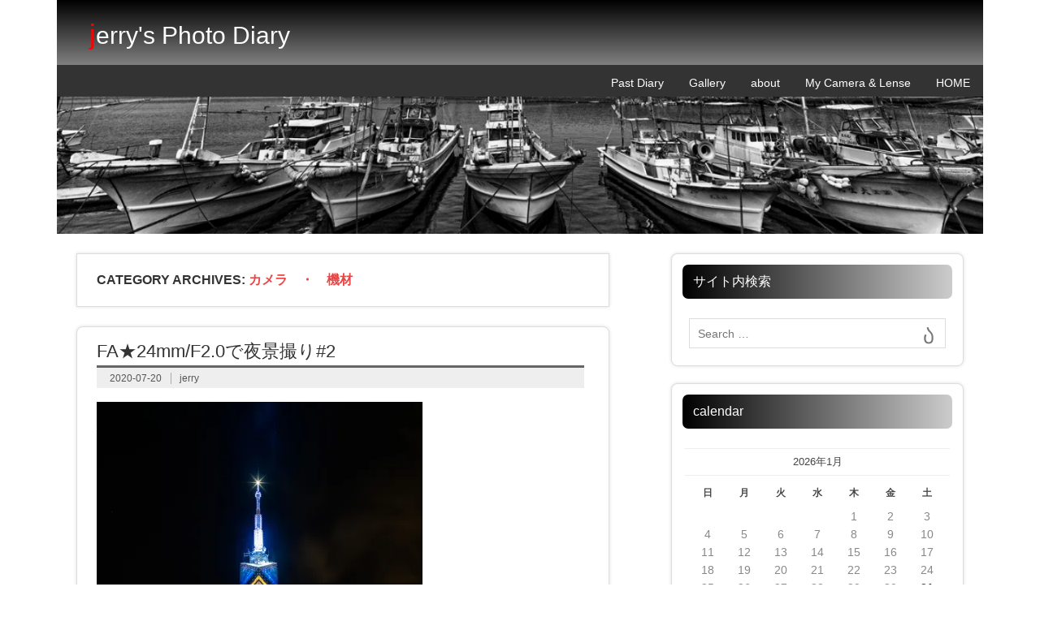

--- FILE ---
content_type: text/html; charset=UTF-8
request_url: http://blog.jerrysphoto.net/archive-category/%E3%82%AB%E3%83%A1%E3%83%A9%E3%80%80%E3%83%BB%E3%80%80%E6%A9%9F%E6%9D%90
body_size: 13262
content:
<!DOCTYPE html><!-- HTML 5 -->
<html lang="ja">

<head>
<meta charset="UTF-8" />
<meta name="viewport" content="width=device-width, initial-scale=1">
<title>カメラ　・　機材 | jerry&#039;s Photo Diary</title>
<link rel="profile" href="http://gmpg.org/xfn/11" />
<link rel="pingback" href="http://blog.jerrysphoto.net/xmlrpc.php" />

<link rel='dns-prefetch' href='//s0.wp.com' />
<link rel='dns-prefetch' href='//fonts.googleapis.com' />
<link rel='dns-prefetch' href='//s.w.org' />
<link rel="alternate" type="application/rss+xml" title="jerry&#039;s Photo Diary &raquo; フィード" href="http://blog.jerrysphoto.net/feed" />
<link rel="alternate" type="application/rss+xml" title="jerry&#039;s Photo Diary &raquo; コメントフィード" href="http://blog.jerrysphoto.net/comments/feed" />
<link rel="alternate" type="application/rss+xml" title="jerry&#039;s Photo Diary &raquo; カメラ　・　機材 カテゴリーのフィード" href="http://blog.jerrysphoto.net/archive-category/%e3%82%ab%e3%83%a1%e3%83%a9%e3%80%80%e3%83%bb%e3%80%80%e6%a9%9f%e6%9d%90/feed" />
		<script type="text/javascript">
			window._wpemojiSettings = {"baseUrl":"https:\/\/s.w.org\/images\/core\/emoji\/11\/72x72\/","ext":".png","svgUrl":"https:\/\/s.w.org\/images\/core\/emoji\/11\/svg\/","svgExt":".svg","source":{"concatemoji":"http:\/\/blog.jerrysphoto.net\/wp-includes\/js\/wp-emoji-release.min.js?ver=4.9.26"}};
			!function(e,a,t){var n,r,o,i=a.createElement("canvas"),p=i.getContext&&i.getContext("2d");function s(e,t){var a=String.fromCharCode;p.clearRect(0,0,i.width,i.height),p.fillText(a.apply(this,e),0,0);e=i.toDataURL();return p.clearRect(0,0,i.width,i.height),p.fillText(a.apply(this,t),0,0),e===i.toDataURL()}function c(e){var t=a.createElement("script");t.src=e,t.defer=t.type="text/javascript",a.getElementsByTagName("head")[0].appendChild(t)}for(o=Array("flag","emoji"),t.supports={everything:!0,everythingExceptFlag:!0},r=0;r<o.length;r++)t.supports[o[r]]=function(e){if(!p||!p.fillText)return!1;switch(p.textBaseline="top",p.font="600 32px Arial",e){case"flag":return s([55356,56826,55356,56819],[55356,56826,8203,55356,56819])?!1:!s([55356,57332,56128,56423,56128,56418,56128,56421,56128,56430,56128,56423,56128,56447],[55356,57332,8203,56128,56423,8203,56128,56418,8203,56128,56421,8203,56128,56430,8203,56128,56423,8203,56128,56447]);case"emoji":return!s([55358,56760,9792,65039],[55358,56760,8203,9792,65039])}return!1}(o[r]),t.supports.everything=t.supports.everything&&t.supports[o[r]],"flag"!==o[r]&&(t.supports.everythingExceptFlag=t.supports.everythingExceptFlag&&t.supports[o[r]]);t.supports.everythingExceptFlag=t.supports.everythingExceptFlag&&!t.supports.flag,t.DOMReady=!1,t.readyCallback=function(){t.DOMReady=!0},t.supports.everything||(n=function(){t.readyCallback()},a.addEventListener?(a.addEventListener("DOMContentLoaded",n,!1),e.addEventListener("load",n,!1)):(e.attachEvent("onload",n),a.attachEvent("onreadystatechange",function(){"complete"===a.readyState&&t.readyCallback()})),(n=t.source||{}).concatemoji?c(n.concatemoji):n.wpemoji&&n.twemoji&&(c(n.twemoji),c(n.wpemoji)))}(window,document,window._wpemojiSettings);
		</script>
		<style type="text/css">
img.wp-smiley,
img.emoji {
	display: inline !important;
	border: none !important;
	box-shadow: none !important;
	height: 1em !important;
	width: 1em !important;
	margin: 0 .07em !important;
	vertical-align: -0.1em !important;
	background: none !important;
	padding: 0 !important;
}
</style>
<link rel='stylesheet' id='sb_instagram_styles-css'  href='http://blog.jerrysphoto.net/wp-content/plugins/instagram-feed/css/sb-instagram-2-2.min.css?ver=2.4.2' type='text/css' media='all' />
<link rel='stylesheet' id='contact-form-7-css'  href='http://blog.jerrysphoto.net/wp-content/plugins/contact-form-7/includes/css/styles.css?ver=5.1.1' type='text/css' media='all' />
<link rel='stylesheet' id='dynamicnewslite-stylesheet-css'  href='http://blog.jerrysphoto.net/wp-content/themes/dynamic-news-lite/style.css?ver=4.9.26' type='text/css' media='all' />
<link rel='stylesheet' id='dynamicnewslite-genericons-css'  href='http://blog.jerrysphoto.net/wp-content/themes/dynamic-news-lite/css/genericons.css?ver=4.9.26' type='text/css' media='all' />
<link rel='stylesheet' id='dynamicnewslite-lite-default-font-css'  href='//fonts.googleapis.com/css?family=Droid+Sans&#038;ver=4.9.26' type='text/css' media='all' />
<link rel='stylesheet' id='dynamicnewslite-lite-default-title-font-css'  href='//fonts.googleapis.com/css?family=Francois+One&#038;ver=4.9.26' type='text/css' media='all' />
<link rel='stylesheet' id='tablepress-default-css'  href='http://blog.jerrysphoto.net/wp-content/plugins/tablepress/css/default.min.css?ver=1.9.1' type='text/css' media='all' />
<link rel='stylesheet' id='social-logos-css'  href='http://blog.jerrysphoto.net/wp-content/plugins/jetpack/_inc/social-logos/social-logos.min.css?ver=1' type='text/css' media='all' />
<link rel='stylesheet' id='jetpack_css-css'  href='http://blog.jerrysphoto.net/wp-content/plugins/jetpack/css/jetpack.css?ver=6.9.4' type='text/css' media='all' />
<link rel='stylesheet' id='jquery.lightbox.min.css-css'  href='http://blog.jerrysphoto.net/wp-content/plugins/wp-jquery-lightbox/styles/lightbox.min.css?ver=1.4.6' type='text/css' media='all' />
<script type='text/javascript' src='http://blog.jerrysphoto.net/wp-includes/js/jquery/jquery.js?ver=1.12.4'></script>
<script type='text/javascript' src='http://blog.jerrysphoto.net/wp-includes/js/jquery/jquery-migrate.min.js?ver=1.4.1'></script>
<script type='text/javascript'>
/* <![CDATA[ */
var dynamicnews_navigation_params = {"menuTitle":"Menu"};
/* ]]> */
</script>
<script type='text/javascript' src='http://blog.jerrysphoto.net/wp-content/themes/dynamic-news-lite/js/navigation.js?ver=4.9.26'></script>
<link rel='https://api.w.org/' href='http://blog.jerrysphoto.net/wp-json/' />
<link rel="EditURI" type="application/rsd+xml" title="RSD" href="http://blog.jerrysphoto.net/xmlrpc.php?rsd" />
<link rel="wlwmanifest" type="application/wlwmanifest+xml" href="http://blog.jerrysphoto.net/wp-includes/wlwmanifest.xml" /> 
<meta name="generator" content="WordPress 4.9.26" />

<link rel="stylesheet" href="http://blog.jerrysphoto.net/wp-content/plugins/count-per-day/counter.css" type="text/css" />

<link rel='dns-prefetch' href='//v0.wordpress.com'/>
<link rel='dns-prefetch' href='//i0.wp.com'/>
<link rel='dns-prefetch' href='//i1.wp.com'/>
<link rel='dns-prefetch' href='//i2.wp.com'/>
<style type='text/css'>img#wpstats{display:none}</style>	<!--[if lt IE 9]>
	<script src="http://blog.jerrysphoto.net/wp-content/themes/dynamic-news-lite/js/html5.js" type="text/javascript"></script>
	<![endif]-->
	
<style>.simplemap img{max-width:none !important;padding:0 !important;margin:0 !important;}.staticmap,.staticmap img{max-width:100% !important;height:auto !important;}.simplemap .simplemap-content{display:none;}</style>
<script>var google_map_api_key = "AIzaSyD7s3VU2W4-30Q_p_A4ve_wLVn1wun1kYU";</script><style type="text/css" id="custom-background-css">
body.custom-background { background-color: #ffffff; }
</style>
</head>

<body class="archive category category-13 custom-background">


<div id="wrapper" class="hfeed">
	
	<div id="header-wrap">
	
		<header id="header" class="container clearfix" role="banner">

			<div id="logo" class="clearfix">
			
				<a href="http://blog.jerrysphoto.net/" title="jerry&#039;s Photo Diary" rel="home">
					<h1 class="site-title">jerry&#039;s Photo Diary</h1>
				</a>
				
						
			</div>
			
			<div id="header-content" class="clearfix">
							</div>

		</header>
	
	</div>
	
	<div id="navi-wrap">
		<nav id="mainnav" class="container clearfix" role="navigation">
			<ul id="mainnav-menu" class="menu"><li id="menu-item-34" class="menu-item menu-item-type-custom menu-item-object-custom menu-item-home menu-item-34"><a href="http://blog.jerrysphoto.net">HOME</a></li>
<li id="menu-item-36" class="menu-item menu-item-type-post_type menu-item-object-page menu-item-36"><a href="http://blog.jerrysphoto.net/my-camera-lense">My Camera &#038; Lense</a></li>
<li id="menu-item-37" class="menu-item menu-item-type-post_type menu-item-object-page menu-item-37"><a href="http://blog.jerrysphoto.net/about">about</a></li>
<li id="menu-item-55" class="menu-item menu-item-type-custom menu-item-object-custom menu-item-55"><a target="_blank" href="http://gallery.jerrysphoto.net">Gallery</a></li>
<li id="menu-item-328" class="menu-item menu-item-type-custom menu-item-object-custom menu-item-328"><a target="_blank" href="http://oldblog.jerrysphoto.net">Past Diary</a></li>
</ul>		</nav>
	</div>
	
				<div id="custom-header">
				<img src="http://blog.jerrysphoto.net/wp-content/uploads/2016/06/cropped-Blog-20160618-104130.jpg" />
			</div>
		

	<div id="wrap" class="container clearfix">
		
		<section id="content" class="primary" role="main">

		<h2 id="category-title" class="archive-title">
			Category Archives: <span>カメラ　・　機材</span>		</h2>

				
	<article id="post-8524" class="post-8524 post type-post status-publish format-standard hentry category-13 category-3 category-14">
		
		<h2 class="post-title"><a href="http://blog.jerrysphoto.net/archive-8524" rel="bookmark">FA★24mm/F2.0で夜景撮り#2</a></h2>
		
		<div class="postmeta">		
		<span class="meta-date">
		<a href="http://blog.jerrysphoto.net/archive-8524" title="00:00" rel="bookmark"><time datetime="2020-07-20T00:00:57+00:00">2020-07-20</time></a>		</span>
		
		<span class="meta-author sep">
		<a href="http://blog.jerrysphoto.net/archive-author/jerry" title="View all posts by jerry" rel="author">jerry</a>		</span>
		
		
	</div>
	
		
		<a href="http://blog.jerrysphoto.net/archive-8524" rel="bookmark">
					</a>

		
		<div class="entry clearfix">
						<p><a href="https://i0.wp.com/blog.jerrysphoto.net/wp-content/uploads/2020/07/Blog-20200718-124115.jpg" rel="lightbox[8524]"><img data-attachment-id="8525" data-permalink="http://blog.jerrysphoto.net/archive-8524/_blog-20200718-124115" data-orig-file="https://i0.wp.com/blog.jerrysphoto.net/wp-content/uploads/2020/07/Blog-20200718-124115.jpg?fit=801%2C1200" data-orig-size="801,1200" data-comments-opened="1" data-image-meta="{&quot;aperture&quot;:&quot;0&quot;,&quot;credit&quot;:&quot;&quot;,&quot;camera&quot;:&quot;&quot;,&quot;caption&quot;:&quot;&quot;,&quot;created_timestamp&quot;:&quot;0&quot;,&quot;copyright&quot;:&quot;&quot;,&quot;focal_length&quot;:&quot;0&quot;,&quot;iso&quot;:&quot;0&quot;,&quot;shutter_speed&quot;:&quot;0&quot;,&quot;title&quot;:&quot;&quot;,&quot;orientation&quot;:&quot;1&quot;}" data-image-title="_Blog-20200718-124115" data-image-description="" data-medium-file="https://i0.wp.com/blog.jerrysphoto.net/wp-content/uploads/2020/07/Blog-20200718-124115.jpg?fit=401%2C600" data-large-file="https://i0.wp.com/blog.jerrysphoto.net/wp-content/uploads/2020/07/Blog-20200718-124115.jpg?fit=801%2C1200" src="https://i0.wp.com/blog.jerrysphoto.net/wp-content/uploads/2020/07/Blog-20200718-124115.jpg?resize=401%2C600" alt="" width="401" height="600" class="alignnone size-medium wp-image-8525" srcset="https://i0.wp.com/blog.jerrysphoto.net/wp-content/uploads/2020/07/Blog-20200718-124115.jpg?resize=401%2C600 401w, https://i0.wp.com/blog.jerrysphoto.net/wp-content/uploads/2020/07/Blog-20200718-124115.jpg?resize=768%2C1151 768w, https://i0.wp.com/blog.jerrysphoto.net/wp-content/uploads/2020/07/Blog-20200718-124115.jpg?w=801 801w" sizes="(max-width: 401px) 100vw, 401px" data-recalc-dims="1" /></a><br />
前回の記事では室見川越しの福岡タワーをご紹介しました。<br />
室見河畔から福岡タワーへ移動しました。<br />
この日の福岡タワーは特別なイルミネーションはしておらずシンプルなデザインでした。<br />
24mmの画角はここでもバッチリ！<br />
いいレンズですねぇ（笑）<br />
 <a href="http://blog.jerrysphoto.net/archive-8524#more-8524" class="more-link"><span>続きを読む</span></a></p>
			<div class="page-links"></div>
		</div>
		
		<div class="postinfo clearfix">
		<span class="meta-category">
			<ul class="post-categories">
	<li><a href="http://blog.jerrysphoto.net/archive-category/%e3%82%ab%e3%83%a1%e3%83%a9%e3%80%80%e3%83%bb%e3%80%80%e6%a9%9f%e6%9d%90" rel="category tag">カメラ　・　機材</a></li>
	<li><a href="http://blog.jerrysphoto.net/archive-category/%e9%a2%a8%e6%99%af" rel="category tag">風景</a></li>
	<li><a href="http://blog.jerrysphoto.net/archive-category/%e9%a3%9b%e8%a1%8c%e6%a9%9f%e3%83%bb%e9%9b%bb%e8%bb%8a%e3%83%bb%e8%bb%8a" rel="category tag">飛行機・電車・車</a></li></ul>		</span>

	</div>

	</article>		
	<article id="post-8517" class="post-8517 post type-post status-publish format-standard hentry category-13 category-3">
		
		<h2 class="post-title"><a href="http://blog.jerrysphoto.net/archive-8517" rel="bookmark">FA★24ｍｍ/F2　で夜景撮り</a></h2>
		
		<div class="postmeta">		
		<span class="meta-date">
		<a href="http://blog.jerrysphoto.net/archive-8517" title="22:15" rel="bookmark"><time datetime="2020-07-18T22:15:13+00:00">2020-07-18</time></a>		</span>
		
		<span class="meta-author sep">
		<a href="http://blog.jerrysphoto.net/archive-author/jerry" title="View all posts by jerry" rel="author">jerry</a>		</span>
		
		
	</div>
	
		
		<a href="http://blog.jerrysphoto.net/archive-8517" rel="bookmark">
					</a>

		
		<div class="entry clearfix">
						<p><a href="https://i2.wp.com/blog.jerrysphoto.net/wp-content/uploads/2020/07/Blog-20200718-123742.jpg" rel="lightbox[8517]"><img data-attachment-id="8518" data-permalink="http://blog.jerrysphoto.net/archive-8517/_blog-20200718-123742" data-orig-file="https://i2.wp.com/blog.jerrysphoto.net/wp-content/uploads/2020/07/Blog-20200718-123742.jpg?fit=1200%2C801" data-orig-size="1200,801" data-comments-opened="1" data-image-meta="{&quot;aperture&quot;:&quot;0&quot;,&quot;credit&quot;:&quot;&quot;,&quot;camera&quot;:&quot;&quot;,&quot;caption&quot;:&quot;&quot;,&quot;created_timestamp&quot;:&quot;0&quot;,&quot;copyright&quot;:&quot;&quot;,&quot;focal_length&quot;:&quot;0&quot;,&quot;iso&quot;:&quot;0&quot;,&quot;shutter_speed&quot;:&quot;0&quot;,&quot;title&quot;:&quot;&quot;,&quot;orientation&quot;:&quot;1&quot;}" data-image-title="_Blog-20200718-123742" data-image-description="" data-medium-file="https://i2.wp.com/blog.jerrysphoto.net/wp-content/uploads/2020/07/Blog-20200718-123742.jpg?fit=600%2C401" data-large-file="https://i2.wp.com/blog.jerrysphoto.net/wp-content/uploads/2020/07/Blog-20200718-123742.jpg?fit=860%2C574" src="https://i2.wp.com/blog.jerrysphoto.net/wp-content/uploads/2020/07/Blog-20200718-123742.jpg?resize=600%2C401" alt="" width="600" height="401" class="alignnone size-medium wp-image-8518" srcset="https://i2.wp.com/blog.jerrysphoto.net/wp-content/uploads/2020/07/Blog-20200718-123742.jpg?resize=600%2C401 600w, https://i2.wp.com/blog.jerrysphoto.net/wp-content/uploads/2020/07/Blog-20200718-123742.jpg?resize=768%2C513 768w, https://i2.wp.com/blog.jerrysphoto.net/wp-content/uploads/2020/07/Blog-20200718-123742.jpg?w=1200 1200w" sizes="(max-width: 600px) 100vw, 600px" data-recalc-dims="1" /></a><br />
ヤフオクでFA★24mm/F2.0を入手してから2週間。<br />
梅雨空が続き、各地で豪雨災害も発生するような気象状況で撮影どころではありませんでした。<br />
梅雨明けはまだ先になりそうですが、16日から雨がひと休みしていたので17日の夜に撮影に行ってきました。<br />
PCでご覧の方はサムネイル画像をクリックして大きな画像で是非ともご覧ください。<br />
 <a href="http://blog.jerrysphoto.net/archive-8517#more-8517" class="more-link"><span>続きを読む</span></a></p>
			<div class="page-links"></div>
		</div>
		
		<div class="postinfo clearfix">
		<span class="meta-category">
			<ul class="post-categories">
	<li><a href="http://blog.jerrysphoto.net/archive-category/%e3%82%ab%e3%83%a1%e3%83%a9%e3%80%80%e3%83%bb%e3%80%80%e6%a9%9f%e6%9d%90" rel="category tag">カメラ　・　機材</a></li>
	<li><a href="http://blog.jerrysphoto.net/archive-category/%e9%a2%a8%e6%99%af" rel="category tag">風景</a></li></ul>		</span>

	</div>

	</article>		
	<article id="post-8488" class="post-8488 post type-post status-publish format-standard hentry category-13">
		
		<h2 class="post-title"><a href="http://blog.jerrysphoto.net/archive-8488" rel="bookmark">PENTAX FA★24mm F2AL[IF] を手に入れた</a></h2>
		
		<div class="postmeta">		
		<span class="meta-date">
		<a href="http://blog.jerrysphoto.net/archive-8488" title="12:59" rel="bookmark"><time datetime="2020-07-04T12:59:51+00:00">2020-07-04</time></a>		</span>
		
		<span class="meta-author sep">
		<a href="http://blog.jerrysphoto.net/archive-author/jerry" title="View all posts by jerry" rel="author">jerry</a>		</span>
		
		
	</div>
	
		
		<a href="http://blog.jerrysphoto.net/archive-8488" rel="bookmark">
					</a>

		
		<div class="entry clearfix">
						<p><a href="https://i1.wp.com/blog.jerrysphoto.net/wp-content/uploads/2020/07/Blog-20200704-121146.jpg" rel="lightbox[8488]"><img data-attachment-id="8490" data-permalink="http://blog.jerrysphoto.net/archive-8488/_blog-20200704-121146" data-orig-file="https://i1.wp.com/blog.jerrysphoto.net/wp-content/uploads/2020/07/Blog-20200704-121146.jpg?fit=1200%2C800" data-orig-size="1200,800" data-comments-opened="1" data-image-meta="{&quot;aperture&quot;:&quot;0&quot;,&quot;credit&quot;:&quot;&quot;,&quot;camera&quot;:&quot;&quot;,&quot;caption&quot;:&quot;&quot;,&quot;created_timestamp&quot;:&quot;0&quot;,&quot;copyright&quot;:&quot;&quot;,&quot;focal_length&quot;:&quot;0&quot;,&quot;iso&quot;:&quot;0&quot;,&quot;shutter_speed&quot;:&quot;0&quot;,&quot;title&quot;:&quot;&quot;,&quot;orientation&quot;:&quot;1&quot;}" data-image-title="_Blog-20200704-121146" data-image-description="" data-medium-file="https://i1.wp.com/blog.jerrysphoto.net/wp-content/uploads/2020/07/Blog-20200704-121146.jpg?fit=600%2C400" data-large-file="https://i1.wp.com/blog.jerrysphoto.net/wp-content/uploads/2020/07/Blog-20200704-121146.jpg?fit=860%2C573" class="alignnone size-medium wp-image-8490" src="https://i1.wp.com/blog.jerrysphoto.net/wp-content/uploads/2020/07/Blog-20200704-121146.jpg?resize=600%2C400" alt="" width="600" height="400" srcset="https://i1.wp.com/blog.jerrysphoto.net/wp-content/uploads/2020/07/Blog-20200704-121146.jpg?resize=600%2C400 600w, https://i1.wp.com/blog.jerrysphoto.net/wp-content/uploads/2020/07/Blog-20200704-121146.jpg?resize=768%2C512 768w, https://i1.wp.com/blog.jerrysphoto.net/wp-content/uploads/2020/07/Blog-20200704-121146.jpg?w=1200 1200w" sizes="(max-width: 600px) 100vw, 600px" data-recalc-dims="1" /></a><br />
年に数回だけど星空を撮影したりホタルを撮影するために、24mmの明るいレンズが欲しいと思っていました。<br />
 <a href="http://blog.jerrysphoto.net/archive-8488#more-8488" class="more-link"><span>続きを読む</span></a></p>
			<div class="page-links"></div>
		</div>
		
		<div class="postinfo clearfix">
		<span class="meta-category">
			<ul class="post-categories">
	<li><a href="http://blog.jerrysphoto.net/archive-category/%e3%82%ab%e3%83%a1%e3%83%a9%e3%80%80%e3%83%bb%e3%80%80%e6%a9%9f%e6%9d%90" rel="category tag">カメラ　・　機材</a></li></ul>		</span>

	</div>

	</article>		
	<article id="post-8468" class="post-8468 post type-post status-publish format-standard hentry category-13 category-16">
		
		<h2 class="post-title"><a href="http://blog.jerrysphoto.net/archive-8468" rel="bookmark">日食撮影</a></h2>
		
		<div class="postmeta">		
		<span class="meta-date">
		<a href="http://blog.jerrysphoto.net/archive-8468" title="21:50" rel="bookmark"><time datetime="2020-06-21T21:50:52+00:00">2020-06-21</time></a>		</span>
		
		<span class="meta-author sep">
		<a href="http://blog.jerrysphoto.net/archive-author/jerry" title="View all posts by jerry" rel="author">jerry</a>		</span>
		
		
	</div>
	
		
		<a href="http://blog.jerrysphoto.net/archive-8468" rel="bookmark">
					</a>

		
		<div class="entry clearfix">
						<p><a href="https://i2.wp.com/blog.jerrysphoto.net/wp-content/uploads/2020/06/Blog-20200621-211128.jpg" rel="lightbox[8468]"><img data-attachment-id="8469" data-permalink="http://blog.jerrysphoto.net/archive-8468/_blog-20200621-211128" data-orig-file="https://i2.wp.com/blog.jerrysphoto.net/wp-content/uploads/2020/06/Blog-20200621-211128.jpg?fit=1200%2C800" data-orig-size="1200,800" data-comments-opened="1" data-image-meta="{&quot;aperture&quot;:&quot;0&quot;,&quot;credit&quot;:&quot;&quot;,&quot;camera&quot;:&quot;&quot;,&quot;caption&quot;:&quot;&quot;,&quot;created_timestamp&quot;:&quot;0&quot;,&quot;copyright&quot;:&quot;&quot;,&quot;focal_length&quot;:&quot;0&quot;,&quot;iso&quot;:&quot;0&quot;,&quot;shutter_speed&quot;:&quot;0&quot;,&quot;title&quot;:&quot;&quot;,&quot;orientation&quot;:&quot;1&quot;}" data-image-title="_Blog-20200621-211128" data-image-description="" data-medium-file="https://i2.wp.com/blog.jerrysphoto.net/wp-content/uploads/2020/06/Blog-20200621-211128.jpg?fit=600%2C400" data-large-file="https://i2.wp.com/blog.jerrysphoto.net/wp-content/uploads/2020/06/Blog-20200621-211128.jpg?fit=860%2C573" src="https://i2.wp.com/blog.jerrysphoto.net/wp-content/uploads/2020/06/Blog-20200621-211128.jpg?resize=600%2C400" alt="" width="600" height="400" class="alignnone size-medium wp-image-8469" srcset="https://i2.wp.com/blog.jerrysphoto.net/wp-content/uploads/2020/06/Blog-20200621-211128.jpg?resize=600%2C400 600w, https://i2.wp.com/blog.jerrysphoto.net/wp-content/uploads/2020/06/Blog-20200621-211128.jpg?resize=768%2C512 768w, https://i2.wp.com/blog.jerrysphoto.net/wp-content/uploads/2020/06/Blog-20200621-211128.jpg?w=1200 1200w" sizes="(max-width: 600px) 100vw, 600px" data-recalc-dims="1" /></a><br />
2020年6月21日　部分日食を撮影してきました。<br />
梅雨時なのにここ数日は雨が降らない福岡地方。<br />
日食が観測される時間帯もきれいに晴れていました。<br />
写真は福岡で食が最大になる17時9分頃に撮影したものです。<br />
思った以上に綺麗に撮れました。<br />
 <a href="http://blog.jerrysphoto.net/archive-8468#more-8468" class="more-link"><span>続きを読む</span></a></p>
			<div class="page-links"></div>
		</div>
		
		<div class="postinfo clearfix">
		<span class="meta-category">
			<ul class="post-categories">
	<li><a href="http://blog.jerrysphoto.net/archive-category/%e3%82%ab%e3%83%a1%e3%83%a9%e3%80%80%e3%83%bb%e3%80%80%e6%a9%9f%e6%9d%90" rel="category tag">カメラ　・　機材</a></li>
	<li><a href="http://blog.jerrysphoto.net/archive-category/%e6%9c%88%e3%83%bb%e6%98%9f" rel="category tag">月・星</a></li></ul>		</span>

	</div>

	</article>		
	<article id="post-8405" class="post-8405 post type-post status-publish format-standard hentry category-13 category-16">
		
		<h2 class="post-title"><a href="http://blog.jerrysphoto.net/archive-8405" rel="bookmark">月景撮影は難しい</a></h2>
		
		<div class="postmeta">		
		<span class="meta-date">
		<a href="http://blog.jerrysphoto.net/archive-8405" title="00:00" rel="bookmark"><time datetime="2020-05-09T00:00:12+00:00">2020-05-09</time></a>		</span>
		
		<span class="meta-author sep">
		<a href="http://blog.jerrysphoto.net/archive-author/jerry" title="View all posts by jerry" rel="author">jerry</a>		</span>
		
		
	</div>
	
		
		<a href="http://blog.jerrysphoto.net/archive-8405" rel="bookmark">
					</a>

		
		<div class="entry clearfix">
						<p><a href="https://i1.wp.com/blog.jerrysphoto.net/wp-content/uploads/2020/05/Blog-20200508-211945.jpg" rel="lightbox[8405]"><img data-attachment-id="8406" data-permalink="http://blog.jerrysphoto.net/archive-8405/_blog-20200508-211945" data-orig-file="https://i1.wp.com/blog.jerrysphoto.net/wp-content/uploads/2020/05/Blog-20200508-211945.jpg?fit=1200%2C800" data-orig-size="1200,800" data-comments-opened="1" data-image-meta="{&quot;aperture&quot;:&quot;0&quot;,&quot;credit&quot;:&quot;&quot;,&quot;camera&quot;:&quot;&quot;,&quot;caption&quot;:&quot;&quot;,&quot;created_timestamp&quot;:&quot;0&quot;,&quot;copyright&quot;:&quot;&quot;,&quot;focal_length&quot;:&quot;0&quot;,&quot;iso&quot;:&quot;0&quot;,&quot;shutter_speed&quot;:&quot;0&quot;,&quot;title&quot;:&quot;&quot;,&quot;orientation&quot;:&quot;1&quot;}" data-image-title="_Blog-20200508-211945" data-image-description="" data-medium-file="https://i1.wp.com/blog.jerrysphoto.net/wp-content/uploads/2020/05/Blog-20200508-211945.jpg?fit=600%2C400" data-large-file="https://i1.wp.com/blog.jerrysphoto.net/wp-content/uploads/2020/05/Blog-20200508-211945.jpg?fit=860%2C573" src="https://i1.wp.com/blog.jerrysphoto.net/wp-content/uploads/2020/05/Blog-20200508-211945.jpg?resize=600%2C400" alt="" width="600" height="400" class="alignnone size-medium wp-image-8406" srcset="https://i1.wp.com/blog.jerrysphoto.net/wp-content/uploads/2020/05/Blog-20200508-211945.jpg?resize=600%2C400 600w, https://i1.wp.com/blog.jerrysphoto.net/wp-content/uploads/2020/05/Blog-20200508-211945.jpg?resize=768%2C512 768w, https://i1.wp.com/blog.jerrysphoto.net/wp-content/uploads/2020/05/Blog-20200508-211945.jpg?w=1200 1200w" sizes="(max-width: 600px) 100vw, 600px" data-recalc-dims="1" /></a><br />
frower moon翌日の月が昇ってきたところ。<br />
肉眼では山の端のシルエットがはっきり見え、山から昇る大きな月の雄大さを感じる瞬間です。<br />
この感動の瞬間を写真に収めたいっ！<br />
と思っても撮影してみると全然思い通りに撮れません。<br />
 <a href="http://blog.jerrysphoto.net/archive-8405#more-8405" class="more-link"><span>続きを読む</span></a></p>
			<div class="page-links"></div>
		</div>
		
		<div class="postinfo clearfix">
		<span class="meta-category">
			<ul class="post-categories">
	<li><a href="http://blog.jerrysphoto.net/archive-category/%e3%82%ab%e3%83%a1%e3%83%a9%e3%80%80%e3%83%bb%e3%80%80%e6%a9%9f%e6%9d%90" rel="category tag">カメラ　・　機材</a></li>
	<li><a href="http://blog.jerrysphoto.net/archive-category/%e6%9c%88%e3%83%bb%e6%98%9f" rel="category tag">月・星</a></li></ul>		</span>

	</div>

	</article>				
			<div class="post-pagination clearfix">
				<span aria-current='page' class='page-numbers current'>1</span>
<a class='page-numbers' href='http://blog.jerrysphoto.net/archive-category/%E3%82%AB%E3%83%A1%E3%83%A9%E3%80%80%E3%83%BB%E3%80%80%E6%A9%9F%E6%9D%90/page/2'>2</a>
<a class='page-numbers' href='http://blog.jerrysphoto.net/archive-category/%E3%82%AB%E3%83%A1%E3%83%A9%E3%80%80%E3%83%BB%E3%80%80%E6%A9%9F%E6%9D%90/page/3'>3</a>
<span class="page-numbers dots">&hellip;</span>
<a class='page-numbers' href='http://blog.jerrysphoto.net/archive-category/%E3%82%AB%E3%83%A1%E3%83%A9%E3%80%80%E3%83%BB%E3%80%80%E6%A9%9F%E6%9D%90/page/20'>20</a>
<a class="next page-numbers" href="http://blog.jerrysphoto.net/archive-category/%E3%82%AB%E3%83%A1%E3%83%A9%E3%80%80%E3%83%BB%E3%80%80%E6%A9%9F%E6%9D%90/page/2">&raquo;</a>			</div>
		
					
		</section>
		
		
	<section id="sidebar" class="secondary clearfix" role="complementary">

		<aside id="search-2" class="widget widget_search clearfix"><h3 class="widgettitle"><span>サイト内検索</span></h3>
	<form role="search" method="get" class="search-form" action="http://blog.jerrysphoto.net/">
		<label>
			<span class="screen-reader-text">Search for:</span>
			<input type="search" class="search-field" placeholder="Search &hellip;" value="" name="s">
		</label>
		<button type="submit" class="search-submit">
			<span class="genericon-search"></span>
		</button>
	</form>

</aside><aside id="calendar-2" class="widget widget_calendar clearfix"><h3 class="widgettitle"><span>calendar</span></h3><div id="calendar_wrap" class="calendar_wrap"><table id="wp-calendar">
	<caption>2026年1月</caption>
	<thead>
	<tr>
		<th scope="col" title="日曜日">日</th>
		<th scope="col" title="月曜日">月</th>
		<th scope="col" title="火曜日">火</th>
		<th scope="col" title="水曜日">水</th>
		<th scope="col" title="木曜日">木</th>
		<th scope="col" title="金曜日">金</th>
		<th scope="col" title="土曜日">土</th>
	</tr>
	</thead>

	<tfoot>
	<tr>
		<td colspan="3" id="prev"><a href="http://blog.jerrysphoto.net/archive-date/2025/09">&laquo; 9月</a></td>
		<td class="pad">&nbsp;</td>
		<td colspan="3" id="next" class="pad">&nbsp;</td>
	</tr>
	</tfoot>

	<tbody>
	<tr>
		<td colspan="4" class="pad">&nbsp;</td><td>1</td><td>2</td><td>3</td>
	</tr>
	<tr>
		<td>4</td><td>5</td><td>6</td><td>7</td><td>8</td><td>9</td><td>10</td>
	</tr>
	<tr>
		<td>11</td><td>12</td><td>13</td><td>14</td><td>15</td><td>16</td><td>17</td>
	</tr>
	<tr>
		<td>18</td><td>19</td><td>20</td><td>21</td><td>22</td><td>23</td><td>24</td>
	</tr>
	<tr>
		<td>25</td><td>26</td><td>27</td><td>28</td><td>29</td><td>30</td><td id="today">31</td>
	</tr>
	</tbody>
	</table></div></aside><aside id="views-2" class="widget widget_views clearfix"><h3 class="widgettitle"><span>Access Lanking</span></h3><ul>
<li><a href="http://blog.jerrysphoto.net/archive-4436"  title="お家でサクサク!!　絶品フライドポテト">お家でサクサク!!　絶品フライドポテト</a> - 17,233 views</li><li><a href="http://blog.jerrysphoto.net/archive-8129"  title="Sound Engine Freeでコピペできない原因と解消法（備忘メモ）">Sound Engine Freeでコピペできない原因と解消法（備忘メモ）</a> - 16,648 views</li><li><a href="http://blog.jerrysphoto.net/archive-3195"  title="福岡モーターショー　コンパニオン　輸入車ブース編">福岡モーターショー　コンパニオン　輸入車ブース編</a> - 12,648 views</li><li><a href="http://blog.jerrysphoto.net/archive-1282"  title="NEW G&rsquo;s PRIUS &alpha;">NEW G&rsquo;s PRIUS &alpha;</a> - 9,520 views</li><li><a href="http://blog.jerrysphoto.net/archive-4372"  title="カワセミ　ダイビング撮影">カワセミ　ダイビング撮影</a> - 8,811 views</li><li><a href="http://blog.jerrysphoto.net/archive-1834"  title="ホークス応援ゆるきゃら『ふうさん』">ホークス応援ゆるきゃら『ふうさん』</a> - 8,114 views</li><li><a href="http://blog.jerrysphoto.net/archive-8299"  title="「博多包丁」を手に入れた">「博多包丁」を手に入れた</a> - 7,890 views</li><li><a href="http://blog.jerrysphoto.net/archive-343"  title="FA77ｍｍ　F1.8　Limited">FA77ｍｍ　F1.8　Limited</a> - 7,042 views</li><li><a href="http://blog.jerrysphoto.net/archive-973"  title="SP500 de ハニーズ　#1">SP500 de ハニーズ　#1</a> - 6,857 views</li><li><a href="http://blog.jerrysphoto.net/about"  title="about">about</a> - 6,547 views</li></ul>
</aside><aside id="countperday_popular_posts_widget-2" class="widget widget_countperday_popular_posts_widget clearfix"><h3 class="widgettitle"><span>最近30日間の人気記事</span></h3><ul class="cpd_front_list"><li><a href="http://blog.jerrysphoto.net?p=8129">Sound Engine Freeでコピペできない原因と解消法（備忘メモ）</a> <b>93</b></li>
<li><a href="http://blog.jerrysphoto.net?p=1222">糸島富士（可也山）</a> <b>74</b></li>
<li><a href="http://blog.jerrysphoto.net?p=1032">ウメジロ～　＆　ウメジョビ子</a> <b>63</b></li>
<li><a href="http://blog.jerrysphoto.net?p=345">イルミネーション</a> <b>58</b></li>
<li><a href="http://blog.jerrysphoto.net?p=5473">シジュウカラ撮影でDA★300の解像度にウットリ</a> <b>55</b></li>
<li><a href="http://blog.jerrysphoto.net?p=3130">Smile</a> <b>51</b></li>
<li><a href="http://blog.jerrysphoto.net?p=8347">大量のminiDVテープが再生できない件</a> <b>37</b></li>
<li><a href="http://blog.jerrysphoto.net?p=26">My Camera & Lense</a> <b>34</b></li>
<li><a href="http://blog.jerrysphoto.net?p=1834">ホークス応援ゆるきゃら『ふうさん』</a> <b>33</b></li>
<li><a href="http://blog.jerrysphoto.net?p=2">about</a> <b>33</b></li>
</ul></aside><aside id="archives-2" class="widget widget_archive clearfix"><h3 class="widgettitle"><span>archive</span></h3>		<label class="screen-reader-text" for="archives-dropdown-2">archive</label>
		<select id="archives-dropdown-2" name="archive-dropdown" onchange='document.location.href=this.options[this.selectedIndex].value;'>
			
			<option value="">月を選択</option>
				<option value='http://blog.jerrysphoto.net/archive-date/2025/09'> 2025年9月 </option>
	<option value='http://blog.jerrysphoto.net/archive-date/2025/08'> 2025年8月 </option>
	<option value='http://blog.jerrysphoto.net/archive-date/2023/10'> 2023年10月 </option>
	<option value='http://blog.jerrysphoto.net/archive-date/2023/06'> 2023年6月 </option>
	<option value='http://blog.jerrysphoto.net/archive-date/2023/05'> 2023年5月 </option>
	<option value='http://blog.jerrysphoto.net/archive-date/2022/12'> 2022年12月 </option>
	<option value='http://blog.jerrysphoto.net/archive-date/2022/11'> 2022年11月 </option>
	<option value='http://blog.jerrysphoto.net/archive-date/2022/09'> 2022年9月 </option>
	<option value='http://blog.jerrysphoto.net/archive-date/2022/02'> 2022年2月 </option>
	<option value='http://blog.jerrysphoto.net/archive-date/2021/11'> 2021年11月 </option>
	<option value='http://blog.jerrysphoto.net/archive-date/2021/09'> 2021年9月 </option>
	<option value='http://blog.jerrysphoto.net/archive-date/2021/02'> 2021年2月 </option>
	<option value='http://blog.jerrysphoto.net/archive-date/2021/01'> 2021年1月 </option>
	<option value='http://blog.jerrysphoto.net/archive-date/2020/11'> 2020年11月 </option>
	<option value='http://blog.jerrysphoto.net/archive-date/2020/09'> 2020年9月 </option>
	<option value='http://blog.jerrysphoto.net/archive-date/2020/08'> 2020年8月 </option>
	<option value='http://blog.jerrysphoto.net/archive-date/2020/07'> 2020年7月 </option>
	<option value='http://blog.jerrysphoto.net/archive-date/2020/06'> 2020年6月 </option>
	<option value='http://blog.jerrysphoto.net/archive-date/2020/05'> 2020年5月 </option>
	<option value='http://blog.jerrysphoto.net/archive-date/2020/04'> 2020年4月 </option>
	<option value='http://blog.jerrysphoto.net/archive-date/2020/03'> 2020年3月 </option>
	<option value='http://blog.jerrysphoto.net/archive-date/2020/01'> 2020年1月 </option>
	<option value='http://blog.jerrysphoto.net/archive-date/2019/12'> 2019年12月 </option>
	<option value='http://blog.jerrysphoto.net/archive-date/2019/11'> 2019年11月 </option>
	<option value='http://blog.jerrysphoto.net/archive-date/2019/10'> 2019年10月 </option>
	<option value='http://blog.jerrysphoto.net/archive-date/2019/09'> 2019年9月 </option>
	<option value='http://blog.jerrysphoto.net/archive-date/2019/08'> 2019年8月 </option>
	<option value='http://blog.jerrysphoto.net/archive-date/2019/07'> 2019年7月 </option>
	<option value='http://blog.jerrysphoto.net/archive-date/2019/06'> 2019年6月 </option>
	<option value='http://blog.jerrysphoto.net/archive-date/2019/05'> 2019年5月 </option>
	<option value='http://blog.jerrysphoto.net/archive-date/2019/04'> 2019年4月 </option>
	<option value='http://blog.jerrysphoto.net/archive-date/2019/03'> 2019年3月 </option>
	<option value='http://blog.jerrysphoto.net/archive-date/2019/02'> 2019年2月 </option>
	<option value='http://blog.jerrysphoto.net/archive-date/2019/01'> 2019年1月 </option>
	<option value='http://blog.jerrysphoto.net/archive-date/2018/12'> 2018年12月 </option>
	<option value='http://blog.jerrysphoto.net/archive-date/2018/11'> 2018年11月 </option>
	<option value='http://blog.jerrysphoto.net/archive-date/2018/10'> 2018年10月 </option>
	<option value='http://blog.jerrysphoto.net/archive-date/2018/09'> 2018年9月 </option>
	<option value='http://blog.jerrysphoto.net/archive-date/2018/08'> 2018年8月 </option>
	<option value='http://blog.jerrysphoto.net/archive-date/2018/07'> 2018年7月 </option>
	<option value='http://blog.jerrysphoto.net/archive-date/2018/06'> 2018年6月 </option>
	<option value='http://blog.jerrysphoto.net/archive-date/2018/05'> 2018年5月 </option>
	<option value='http://blog.jerrysphoto.net/archive-date/2018/04'> 2018年4月 </option>
	<option value='http://blog.jerrysphoto.net/archive-date/2018/03'> 2018年3月 </option>
	<option value='http://blog.jerrysphoto.net/archive-date/2018/02'> 2018年2月 </option>
	<option value='http://blog.jerrysphoto.net/archive-date/2018/01'> 2018年1月 </option>
	<option value='http://blog.jerrysphoto.net/archive-date/2017/12'> 2017年12月 </option>
	<option value='http://blog.jerrysphoto.net/archive-date/2017/11'> 2017年11月 </option>
	<option value='http://blog.jerrysphoto.net/archive-date/2017/10'> 2017年10月 </option>
	<option value='http://blog.jerrysphoto.net/archive-date/2017/09'> 2017年9月 </option>
	<option value='http://blog.jerrysphoto.net/archive-date/2017/08'> 2017年8月 </option>
	<option value='http://blog.jerrysphoto.net/archive-date/2017/07'> 2017年7月 </option>
	<option value='http://blog.jerrysphoto.net/archive-date/2017/06'> 2017年6月 </option>
	<option value='http://blog.jerrysphoto.net/archive-date/2017/05'> 2017年5月 </option>
	<option value='http://blog.jerrysphoto.net/archive-date/2017/04'> 2017年4月 </option>
	<option value='http://blog.jerrysphoto.net/archive-date/2017/03'> 2017年3月 </option>
	<option value='http://blog.jerrysphoto.net/archive-date/2017/02'> 2017年2月 </option>
	<option value='http://blog.jerrysphoto.net/archive-date/2017/01'> 2017年1月 </option>
	<option value='http://blog.jerrysphoto.net/archive-date/2016/12'> 2016年12月 </option>
	<option value='http://blog.jerrysphoto.net/archive-date/2016/11'> 2016年11月 </option>
	<option value='http://blog.jerrysphoto.net/archive-date/2016/10'> 2016年10月 </option>
	<option value='http://blog.jerrysphoto.net/archive-date/2016/09'> 2016年9月 </option>
	<option value='http://blog.jerrysphoto.net/archive-date/2016/08'> 2016年8月 </option>
	<option value='http://blog.jerrysphoto.net/archive-date/2016/07'> 2016年7月 </option>
	<option value='http://blog.jerrysphoto.net/archive-date/2016/06'> 2016年6月 </option>
	<option value='http://blog.jerrysphoto.net/archive-date/2016/05'> 2016年5月 </option>
	<option value='http://blog.jerrysphoto.net/archive-date/2016/04'> 2016年4月 </option>
	<option value='http://blog.jerrysphoto.net/archive-date/2016/03'> 2016年3月 </option>
	<option value='http://blog.jerrysphoto.net/archive-date/2016/02'> 2016年2月 </option>
	<option value='http://blog.jerrysphoto.net/archive-date/2016/01'> 2016年1月 </option>
	<option value='http://blog.jerrysphoto.net/archive-date/2015/12'> 2015年12月 </option>
	<option value='http://blog.jerrysphoto.net/archive-date/2015/11'> 2015年11月 </option>
	<option value='http://blog.jerrysphoto.net/archive-date/2015/10'> 2015年10月 </option>
	<option value='http://blog.jerrysphoto.net/archive-date/2015/09'> 2015年9月 </option>
	<option value='http://blog.jerrysphoto.net/archive-date/2015/08'> 2015年8月 </option>
	<option value='http://blog.jerrysphoto.net/archive-date/2015/07'> 2015年7月 </option>
	<option value='http://blog.jerrysphoto.net/archive-date/2015/06'> 2015年6月 </option>
	<option value='http://blog.jerrysphoto.net/archive-date/2015/05'> 2015年5月 </option>
	<option value='http://blog.jerrysphoto.net/archive-date/2015/04'> 2015年4月 </option>
	<option value='http://blog.jerrysphoto.net/archive-date/2015/03'> 2015年3月 </option>
	<option value='http://blog.jerrysphoto.net/archive-date/2015/02'> 2015年2月 </option>
	<option value='http://blog.jerrysphoto.net/archive-date/2015/01'> 2015年1月 </option>
	<option value='http://blog.jerrysphoto.net/archive-date/2014/12'> 2014年12月 </option>
	<option value='http://blog.jerrysphoto.net/archive-date/2014/11'> 2014年11月 </option>
	<option value='http://blog.jerrysphoto.net/archive-date/2014/10'> 2014年10月 </option>

		</select>
		</aside><aside id="categories-2" class="widget widget_categories clearfix"><h3 class="widgettitle"><span>category</span></h3><form action="http://blog.jerrysphoto.net" method="get"><label class="screen-reader-text" for="cat">category</label><select  name='cat' id='cat' class='postform' >
	<option value='-1'>カテゴリーを選択</option>
	<option class="level-0" value="11">BAR</option>
	<option class="level-0" value="13" selected="selected">カメラ　・　機材</option>
	<option class="level-0" value="24">キャンプ</option>
	<option class="level-0" value="19">タイムラプス</option>
	<option class="level-0" value="18">バーミキュラ</option>
	<option class="level-0" value="10">ブログまわりの話</option>
	<option class="level-0" value="2">ホークス</option>
	<option class="level-0" value="15">マクロ</option>
	<option class="level-0" value="7">人物</option>
	<option class="level-0" value="22">動物</option>
	<option class="level-0" value="21">山登り</option>
	<option class="level-0" value="5">料理</option>
	<option class="level-0" value="17">新体操</option>
	<option class="level-0" value="23">旅行</option>
	<option class="level-0" value="20">昆虫</option>
	<option class="level-0" value="16">月・星</option>
	<option class="level-0" value="1">未分類</option>
	<option class="level-0" value="12">花・植物</option>
	<option class="level-0" value="4">野鳥</option>
	<option class="level-0" value="3">風景</option>
	<option class="level-0" value="14">飛行機・電車・車</option>
	<option class="level-0" value="6">飲食店</option>
</select>
</form>
<script type='text/javascript'>
/* <![CDATA[ */
(function() {
	var dropdown = document.getElementById( "cat" );
	function onCatChange() {
		if ( dropdown.options[ dropdown.selectedIndex ].value > 0 ) {
			dropdown.parentNode.submit();
		}
	}
	dropdown.onchange = onCatChange;
})();
/* ]]> */
</script>

</aside><aside id="text-2" class="widget widget_text clearfix"><h3 class="widgettitle"><span>Favorite Blogs</span></h3>			<div class="textwidget"><a href="http://blog.bluemworks.com/" target="bluem.works">bluem.works</a><br />
<a href="http://limiranger.com/
" target="_blank">リミレンジャーの秘密基地</a><br />
<a href="http://teltelteltel.net/
" target="_blank">Que Sera, Sera</a><br />
<a href="http://blogs.yahoo.co.jp/kirisimagaokakouen" target="The Nature in Itoshima City">The Nature in Itoshima City</a><br />
<a href="http://yaswata.exblog.jp/" target="ただ好きだから。。。">ただ好きだから。。。</a><br />
<a href="http://tsww.atelierask.net/" target="The Stories without Words">The Stories without Words</a><br />
<a href="http://starranger.net" target="Reota!">Reota!</a><br />
<a href="http://daydream.ownest.net/" target="day dream">day dream</a><br />
<a href="http://toriaezu-iikurashi.seesaa.net/" target="とりあえずいい栖（すみか）">とりあえずいい栖（すみか）</a><br />
<a href="http://blog.goo.ne.jp/megakiti24?fm=rss" target="釣りキチ、megaキチ、オレカンチガイ？男のこだわり『嗜好品』紀行">釣りキチ、megaキチ、オレカンチガイ？男のこだわり『嗜好品』紀行</a><br />
<a href="http://tierra96.seesaa.net/" target="tierra">tierra</a><br />
<a href="http://pentax3.blog.so-net.ne.jp/"target="ペンタックス大好き">ペンタックス大好き</a><br />
<a href="http://tipsyworks.blog16.fc2.com/" target="TIPSYWORKS">TIPSYWORKS</a><br />
<a href="http://pattanko.blog.fc2.com/" target="Focus on the Path">Focus on the Path</a><br />
<a href="http://1babystep.blog133.fc2.com/" target="One baby Step">One baby Step</a><br />
<a href="http://blog.mewgull.net/" target="かもめ食堂">かもめ食堂</a><br />
<a href="http://amayuki02.blog76.fc2.com/" target="甘雪のかけら">甘雪のかけら</a><br />
<a href="http://sakurasakurano.blog.fc2.com/" target="さくらの　てげてげ日記">さくらの　てげてげ日記</a><br />
<a href="http://happyisland.blog.bbiq.jp/moonstar_diary/" target="Jerry's Photo Diary">Jerry's PhotoStory 1st</a><br />
<a href="http://lovepentax.blogspot.com/" target="LOVE PENTAX?">LOVE PENTAX?</a><a> <br />
<a href="http://miyoshino.exblog.jp/" target="日々動食">日々動食</a><br />
<a href="http://tenmori.exblog.jp/" target="ちゅらかじとがちまやぁ">ちゅらかじとがちまやぁ</a><br />
<a href="http://kawanotori.exblog.jp/" target="川の鳥見日記２">川の鳥見日記２</a><br />
<a href="http://gallery18.exblog.jp/" target="Figgym　ー Rhythmic Gymnastics' competition  gallery ー">Rhythmic Gymnastics' competition  gallery </a><br />
<a href="http://nocorita.exblog.jp/" target="能古島の歩き方">能古島の歩き方</a><br />
<a href="http://pieris55.exblog.jp/" target="街中のほんの小さな自然　Only Small Nature In Town">街中のほんの小さな自然　...</a><br />
<a href="http://lightstory.exblog.jp/" target="Light-story">Light-story</a><br />
<a href="http://mwsyasin.exblog.jp/" target="* thank you *　　">* thank you *　　</a><br />
<a href="http://tombozukan.exblog.jp/" target="晴れ、ときどきトンボ！">晴れ、ときどきトンボ！</a><br />
<a href="http://kagari-bi.net/" target="かがりび。">かがりび。</a><br />

</div>
		</aside><aside id="countperday_widget-2" class="widget widget_countperday_widget clearfix"><h3 class="widgettitle"><span>Access Information</span></h3><ul class="cpd"><li class="cpd-l"><span id="cpd_number_getreadsall" class="cpd-r">592519</span>総閲覧数:</li><li class="cpd-l"><span id="cpd_number_getreadstoday" class="cpd-r">251</span>今日の閲覧数:</li><li class="cpd-l"><span id="cpd_number_getreadsyesterday" class="cpd-r">766</span>昨日の閲覧数:</li><li class="cpd-l"><span id="cpd_number_getuserall" class="cpd-r">419639</span>総訪問者数:</li><li class="cpd-l"><span id="cpd_number_getusertoday" class="cpd-r">250</span>今日の訪問者数:</li><li class="cpd-l"><span id="cpd_number_getuseryesterday" class="cpd-r">763</span>昨日の訪問者数:</li><li class="cpd-l"><span id="cpd_number_getuseronline" class="cpd-r">3</span>現在オンラインの人数:</li></ul></aside><aside id="meta-2" class="widget widget_meta clearfix"><h3 class="widgettitle"><span>meta　information</span></h3>			<ul>
						<li><a href="http://blog.jerrysphoto.net/wp-login.php">ログイン</a></li>
			<li><a href="http://blog.jerrysphoto.net/feed">投稿の <abbr title="Really Simple Syndication">RSS</abbr></a></li>
			<li><a href="http://blog.jerrysphoto.net/comments/feed">コメントの <abbr title="Really Simple Syndication">RSS</abbr></a></li>
			<li><a href="https://ja.wordpress.org/" title="Powered by WordPress, state-of-the-art semantic personal publishing platform.">WordPress.org</a></li>			</ul>
			</aside>
	</section>
	</div>
	

	<div id="footer-wrap">
	
		<footer id="footer" class="container clearfix" role="contentinfo">
			<nav id="footernav" class="clearfix" role="navigation">
							</nav>
			<div id="credit-link">Powered by <a href="http://wordpress.org" title="WordPress">WordPress</a> and <a href="http://themezee.com/themes/dynamicnews/" title="Dynamic News WordPress Theme">Dynamic News</a>.</div>
		</footer>
		
	</div>

</div><!-- end #wrapper -->

<!-- Instagram Feed JS -->
<script type="text/javascript">
var sbiajaxurl = "http://blog.jerrysphoto.net/wp-admin/admin-ajax.php";
</script>
	<div style="display:none">
	</div>
<!--[if lte IE 8]>
<link rel='stylesheet' id='jetpack-carousel-ie8fix-css'  href='http://blog.jerrysphoto.net/wp-content/plugins/jetpack/modules/carousel/jetpack-carousel-ie8fix.css?ver=20121024' type='text/css' media='all' />
<![endif]-->
<script type='text/javascript' src='http://blog.jerrysphoto.net/wp-content/plugins/jetpack/_inc/build/photon/photon.min.js?ver=20130122'></script>
<script type='text/javascript'>
/* <![CDATA[ */
var wpcf7 = {"apiSettings":{"root":"http:\/\/blog.jerrysphoto.net\/wp-json\/contact-form-7\/v1","namespace":"contact-form-7\/v1"}};
/* ]]> */
</script>
<script type='text/javascript' src='http://blog.jerrysphoto.net/wp-content/plugins/contact-form-7/includes/js/scripts.js?ver=5.1.1'></script>
<script type='text/javascript' src='https://s0.wp.com/wp-content/js/devicepx-jetpack.js?ver=202605'></script>
<script type='text/javascript' src='http://blog.jerrysphoto.net/wp-content/plugins/wp-jquery-lightbox/jquery.touchwipe.min.js?ver=1.4.6'></script>
<script type='text/javascript'>
/* <![CDATA[ */
var JQLBSettings = {"showTitle":"1","showCaption":"0","showNumbers":"0","fitToScreen":"1","resizeSpeed":"400","showDownload":"1","navbarOnTop":"0","marginSize":"0","slideshowSpeed":"4000","prevLinkTitle":"\u524d\u306e\u753b\u50cf","nextLinkTitle":"\u6b21\u306e\u753b\u50cf","closeTitle":"\u30ae\u30e3\u30e9\u30ea\u30fc\u3092\u9589\u3058\u308b","image":"\u753b\u50cf ","of":"\u306e","download":"\u30c0\u30a6\u30f3\u30ed\u30fc\u30c9","pause":"(\u30b9\u30e9\u30a4\u30c9\u30b7\u30e7\u30fc\u3092\u505c\u6b62\u3059\u308b)","play":"(\u30b9\u30e9\u30a4\u30c9\u30b7\u30e7\u30fc\u3092\u518d\u751f\u3059\u308b)"};
/* ]]> */
</script>
<script type='text/javascript' src='http://blog.jerrysphoto.net/wp-content/plugins/wp-jquery-lightbox/jquery.lightbox.min.js?ver=1.4.6'></script>
<script type='text/javascript' src='http://blog.jerrysphoto.net/wp-includes/js/wp-embed.min.js?ver=4.9.26'></script>
<script type='text/javascript' src='http://blog.jerrysphoto.net/wp-content/plugins/jetpack/_inc/build/spin.min.js?ver=1.3'></script>
<script type='text/javascript' src='http://blog.jerrysphoto.net/wp-content/plugins/jetpack/_inc/build/jquery.spin.min.js?ver=1.3'></script>
<script type='text/javascript'>
/* <![CDATA[ */
var jetpackCarouselStrings = {"widths":[370,700,1000,1200,1400,2000],"is_logged_in":"","lang":"ja","ajaxurl":"http:\/\/blog.jerrysphoto.net\/wp-admin\/admin-ajax.php","nonce":"a8cc2a9af0","display_exif":"1","display_geo":"1","single_image_gallery":"1","single_image_gallery_media_file":"","background_color":"black","comment":"\u30b3\u30e1\u30f3\u30c8","post_comment":"\u30b3\u30e1\u30f3\u30c8\u3092\u9001\u4fe1","write_comment":"\u30b3\u30e1\u30f3\u30c8\u3092\u3069\u3046\u305e","loading_comments":"\u30b3\u30e1\u30f3\u30c8\u3092\u8aad\u307f\u8fbc\u3093\u3067\u3044\u307e\u3059\u2026","download_original":"\u30d5\u30eb\u30b5\u30a4\u30ba\u8868\u793a <span class=\"photo-size\">{0}<span class=\"photo-size-times\">\u00d7<\/span>{1}<\/span>","no_comment_text":"\u30b3\u30e1\u30f3\u30c8\u306e\u30e1\u30c3\u30bb\u30fc\u30b8\u3092\u3054\u8a18\u5165\u304f\u3060\u3055\u3044\u3002","no_comment_email":"\u30b3\u30e1\u30f3\u30c8\u3059\u308b\u306b\u306f\u30e1\u30fc\u30eb\u30a2\u30c9\u30ec\u30b9\u3092\u3054\u8a18\u5165\u304f\u3060\u3055\u3044\u3002","no_comment_author":"\u30b3\u30e1\u30f3\u30c8\u3059\u308b\u306b\u306f\u304a\u540d\u524d\u3092\u3054\u8a18\u5165\u304f\u3060\u3055\u3044\u3002","comment_post_error":"\u30b3\u30e1\u30f3\u30c8\u6295\u7a3f\u306e\u969b\u306b\u30a8\u30e9\u30fc\u304c\u767a\u751f\u3057\u307e\u3057\u305f\u3002\u5f8c\u307b\u3069\u3082\u3046\u4e00\u5ea6\u304a\u8a66\u3057\u304f\u3060\u3055\u3044\u3002","comment_approved":"\u30b3\u30e1\u30f3\u30c8\u304c\u627f\u8a8d\u3055\u308c\u307e\u3057\u305f\u3002","comment_unapproved":"\u30b3\u30e1\u30f3\u30c8\u306f\u627f\u8a8d\u5f85\u3061\u4e2d\u3067\u3059\u3002","camera":"\u30ab\u30e1\u30e9","aperture":"\u7d5e\u308a","shutter_speed":"\u30b7\u30e3\u30c3\u30bf\u30fc\u30b9\u30d4\u30fc\u30c9","focal_length":"\u7126\u70b9\u8ddd\u96e2","copyright":"\u8457\u4f5c\u6a29","comment_registration":"0","require_name_email":"1","login_url":"http:\/\/blog.jerrysphoto.net\/wp-login.php?redirect_to=http%3A%2F%2Fblog.jerrysphoto.net%2Farchive-8524","blog_id":"1","meta_data":["camera","aperture","shutter_speed","focal_length","copyright"],"local_comments_commenting_as":"<fieldset><label for=\"email\">\u30e1\u30fc\u30eb\u30a2\u30c9\u30ec\u30b9 (\u5fc5\u9808)<\/label> <input type=\"text\" name=\"email\" class=\"jp-carousel-comment-form-field jp-carousel-comment-form-text-field\" id=\"jp-carousel-comment-form-email-field\" \/><\/fieldset><fieldset><label for=\"author\">\u540d\u524d (\u5fc5\u9808)<\/label> <input type=\"text\" name=\"author\" class=\"jp-carousel-comment-form-field jp-carousel-comment-form-text-field\" id=\"jp-carousel-comment-form-author-field\" \/><\/fieldset><fieldset><label for=\"url\">\u30a6\u30a7\u30d6\u30b5\u30a4\u30c8<\/label> <input type=\"text\" name=\"url\" class=\"jp-carousel-comment-form-field jp-carousel-comment-form-text-field\" id=\"jp-carousel-comment-form-url-field\" \/><\/fieldset>"};
/* ]]> */
</script>
<script type='text/javascript' src='http://blog.jerrysphoto.net/wp-content/plugins/jetpack/_inc/build/carousel/jetpack-carousel.min.js?ver=20190102'></script>
<script type='text/javascript' src='https://stats.wp.com/e-202605.js' async='async' defer='defer'></script>
<script type='text/javascript'>
	_stq = window._stq || [];
	_stq.push([ 'view', {v:'ext',j:'1:6.9.4',blog:'77625586',post:'0',tz:'9',srv:'blog.jerrysphoto.net'} ]);
	_stq.push([ 'clickTrackerInit', '77625586', '0' ]);
</script>
</body>
</html>	